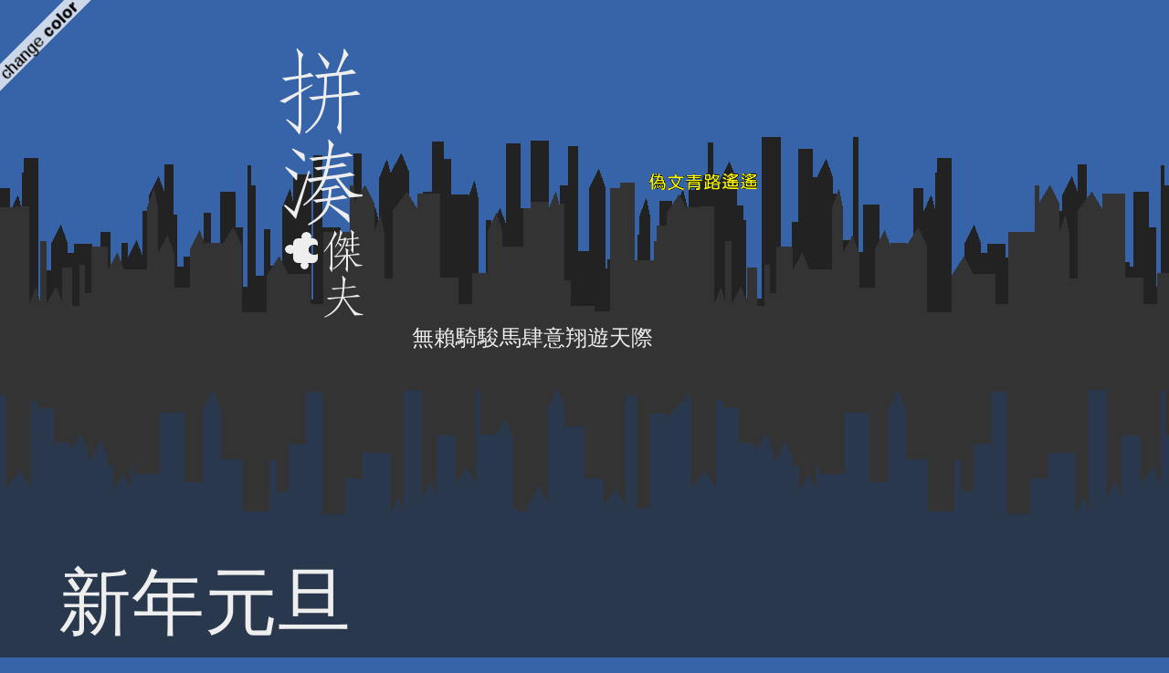

--- FILE ---
content_type: text/html; charset=UTF-8
request_url: https://jeff.coolsilon.com/tag/%E6%96%B0%E5%B9%B4%E5%85%83%E6%97%A6/
body_size: 16565
content:
<!DOCTYPE html>
<html lang="en-US">

<head>
    <link rel="alternate" type="application/rss+xml" title="拼湊傑夫 RSS Feed" href="https://jeff.coolsilon.com/feed/" />
    <link rel="pingback" href="https://jeff.coolsilon.com/xmlrpc.php" />
    <link rel="profile" href="https://gmpg.org/xfn/11" />
    <link rel="stylesheet" type="text/css" media="all" href="https://jeff.coolsilon.com/wp-content/themes/city-dynamic/style.css" />
    <link rel="stylesheet" type="text/css" media="all" href="https://jeff.coolsilon.com/wp-content/themes/city-dynamic/scripts/color.css.php?color_scheme=default" />

    <meta charset="UTF-8" />
    <meta name="viewport" content="width=device-width, initial-scale=1.0"> 

    <title>拼湊傑夫 | 新年元旦</title>

    <!-- BEGIN: wp_head(); -->
    <meta name='robots' content='max-image-preview:large' />
	<style>img:is([sizes="auto" i], [sizes^="auto," i]) { contain-intrinsic-size: 3000px 1500px }</style>
	<link rel='dns-prefetch' href='//secure.gravatar.com' />
<link rel='dns-prefetch' href='//stats.wp.com' />
<link rel='dns-prefetch' href='//v0.wordpress.com' />
<link rel='preconnect' href='//i0.wp.com' />
<link rel='preconnect' href='//c0.wp.com' />
<link rel="alternate" type="application/rss+xml" title="拼湊傑夫 &raquo; 新年元旦 Tag Feed" href="https://jeff.coolsilon.com/tag/%e6%96%b0%e5%b9%b4%e5%85%83%e6%97%a6/feed/" />
<script type="text/javascript">
/* <![CDATA[ */
window._wpemojiSettings = {"baseUrl":"https:\/\/s.w.org\/images\/core\/emoji\/16.0.1\/72x72\/","ext":".png","svgUrl":"https:\/\/s.w.org\/images\/core\/emoji\/16.0.1\/svg\/","svgExt":".svg","source":{"concatemoji":"https:\/\/jeff.coolsilon.com\/wp-includes\/js\/wp-emoji-release.min.js?ver=6.8.2"}};
/*! This file is auto-generated */
!function(s,n){var o,i,e;function c(e){try{var t={supportTests:e,timestamp:(new Date).valueOf()};sessionStorage.setItem(o,JSON.stringify(t))}catch(e){}}function p(e,t,n){e.clearRect(0,0,e.canvas.width,e.canvas.height),e.fillText(t,0,0);var t=new Uint32Array(e.getImageData(0,0,e.canvas.width,e.canvas.height).data),a=(e.clearRect(0,0,e.canvas.width,e.canvas.height),e.fillText(n,0,0),new Uint32Array(e.getImageData(0,0,e.canvas.width,e.canvas.height).data));return t.every(function(e,t){return e===a[t]})}function u(e,t){e.clearRect(0,0,e.canvas.width,e.canvas.height),e.fillText(t,0,0);for(var n=e.getImageData(16,16,1,1),a=0;a<n.data.length;a++)if(0!==n.data[a])return!1;return!0}function f(e,t,n,a){switch(t){case"flag":return n(e,"\ud83c\udff3\ufe0f\u200d\u26a7\ufe0f","\ud83c\udff3\ufe0f\u200b\u26a7\ufe0f")?!1:!n(e,"\ud83c\udde8\ud83c\uddf6","\ud83c\udde8\u200b\ud83c\uddf6")&&!n(e,"\ud83c\udff4\udb40\udc67\udb40\udc62\udb40\udc65\udb40\udc6e\udb40\udc67\udb40\udc7f","\ud83c\udff4\u200b\udb40\udc67\u200b\udb40\udc62\u200b\udb40\udc65\u200b\udb40\udc6e\u200b\udb40\udc67\u200b\udb40\udc7f");case"emoji":return!a(e,"\ud83e\udedf")}return!1}function g(e,t,n,a){var r="undefined"!=typeof WorkerGlobalScope&&self instanceof WorkerGlobalScope?new OffscreenCanvas(300,150):s.createElement("canvas"),o=r.getContext("2d",{willReadFrequently:!0}),i=(o.textBaseline="top",o.font="600 32px Arial",{});return e.forEach(function(e){i[e]=t(o,e,n,a)}),i}function t(e){var t=s.createElement("script");t.src=e,t.defer=!0,s.head.appendChild(t)}"undefined"!=typeof Promise&&(o="wpEmojiSettingsSupports",i=["flag","emoji"],n.supports={everything:!0,everythingExceptFlag:!0},e=new Promise(function(e){s.addEventListener("DOMContentLoaded",e,{once:!0})}),new Promise(function(t){var n=function(){try{var e=JSON.parse(sessionStorage.getItem(o));if("object"==typeof e&&"number"==typeof e.timestamp&&(new Date).valueOf()<e.timestamp+604800&&"object"==typeof e.supportTests)return e.supportTests}catch(e){}return null}();if(!n){if("undefined"!=typeof Worker&&"undefined"!=typeof OffscreenCanvas&&"undefined"!=typeof URL&&URL.createObjectURL&&"undefined"!=typeof Blob)try{var e="postMessage("+g.toString()+"("+[JSON.stringify(i),f.toString(),p.toString(),u.toString()].join(",")+"));",a=new Blob([e],{type:"text/javascript"}),r=new Worker(URL.createObjectURL(a),{name:"wpTestEmojiSupports"});return void(r.onmessage=function(e){c(n=e.data),r.terminate(),t(n)})}catch(e){}c(n=g(i,f,p,u))}t(n)}).then(function(e){for(var t in e)n.supports[t]=e[t],n.supports.everything=n.supports.everything&&n.supports[t],"flag"!==t&&(n.supports.everythingExceptFlag=n.supports.everythingExceptFlag&&n.supports[t]);n.supports.everythingExceptFlag=n.supports.everythingExceptFlag&&!n.supports.flag,n.DOMReady=!1,n.readyCallback=function(){n.DOMReady=!0}}).then(function(){return e}).then(function(){var e;n.supports.everything||(n.readyCallback(),(e=n.source||{}).concatemoji?t(e.concatemoji):e.wpemoji&&e.twemoji&&(t(e.twemoji),t(e.wpemoji)))}))}((window,document),window._wpemojiSettings);
/* ]]> */
</script>
<style id='wp-emoji-styles-inline-css' type='text/css'>

	img.wp-smiley, img.emoji {
		display: inline !important;
		border: none !important;
		box-shadow: none !important;
		height: 1em !important;
		width: 1em !important;
		margin: 0 0.07em !important;
		vertical-align: -0.1em !important;
		background: none !important;
		padding: 0 !important;
	}
</style>
<link rel='stylesheet' id='wp-block-library-css' href='https://c0.wp.com/c/6.8.2/wp-includes/css/dist/block-library/style.min.css' type='text/css' media='all' />
<style id='classic-theme-styles-inline-css' type='text/css'>
/*! This file is auto-generated */
.wp-block-button__link{color:#fff;background-color:#32373c;border-radius:9999px;box-shadow:none;text-decoration:none;padding:calc(.667em + 2px) calc(1.333em + 2px);font-size:1.125em}.wp-block-file__button{background:#32373c;color:#fff;text-decoration:none}
</style>
<link rel='stylesheet' id='mediaelement-css' href='https://c0.wp.com/c/6.8.2/wp-includes/js/mediaelement/mediaelementplayer-legacy.min.css' type='text/css' media='all' />
<link rel='stylesheet' id='wp-mediaelement-css' href='https://c0.wp.com/c/6.8.2/wp-includes/js/mediaelement/wp-mediaelement.min.css' type='text/css' media='all' />
<style id='jetpack-sharing-buttons-style-inline-css' type='text/css'>
.jetpack-sharing-buttons__services-list{display:flex;flex-direction:row;flex-wrap:wrap;gap:0;list-style-type:none;margin:5px;padding:0}.jetpack-sharing-buttons__services-list.has-small-icon-size{font-size:12px}.jetpack-sharing-buttons__services-list.has-normal-icon-size{font-size:16px}.jetpack-sharing-buttons__services-list.has-large-icon-size{font-size:24px}.jetpack-sharing-buttons__services-list.has-huge-icon-size{font-size:36px}@media print{.jetpack-sharing-buttons__services-list{display:none!important}}.editor-styles-wrapper .wp-block-jetpack-sharing-buttons{gap:0;padding-inline-start:0}ul.jetpack-sharing-buttons__services-list.has-background{padding:1.25em 2.375em}
</style>
<style id='global-styles-inline-css' type='text/css'>
:root{--wp--preset--aspect-ratio--square: 1;--wp--preset--aspect-ratio--4-3: 4/3;--wp--preset--aspect-ratio--3-4: 3/4;--wp--preset--aspect-ratio--3-2: 3/2;--wp--preset--aspect-ratio--2-3: 2/3;--wp--preset--aspect-ratio--16-9: 16/9;--wp--preset--aspect-ratio--9-16: 9/16;--wp--preset--color--black: #000000;--wp--preset--color--cyan-bluish-gray: #abb8c3;--wp--preset--color--white: #ffffff;--wp--preset--color--pale-pink: #f78da7;--wp--preset--color--vivid-red: #cf2e2e;--wp--preset--color--luminous-vivid-orange: #ff6900;--wp--preset--color--luminous-vivid-amber: #fcb900;--wp--preset--color--light-green-cyan: #7bdcb5;--wp--preset--color--vivid-green-cyan: #00d084;--wp--preset--color--pale-cyan-blue: #8ed1fc;--wp--preset--color--vivid-cyan-blue: #0693e3;--wp--preset--color--vivid-purple: #9b51e0;--wp--preset--gradient--vivid-cyan-blue-to-vivid-purple: linear-gradient(135deg,rgba(6,147,227,1) 0%,rgb(155,81,224) 100%);--wp--preset--gradient--light-green-cyan-to-vivid-green-cyan: linear-gradient(135deg,rgb(122,220,180) 0%,rgb(0,208,130) 100%);--wp--preset--gradient--luminous-vivid-amber-to-luminous-vivid-orange: linear-gradient(135deg,rgba(252,185,0,1) 0%,rgba(255,105,0,1) 100%);--wp--preset--gradient--luminous-vivid-orange-to-vivid-red: linear-gradient(135deg,rgba(255,105,0,1) 0%,rgb(207,46,46) 100%);--wp--preset--gradient--very-light-gray-to-cyan-bluish-gray: linear-gradient(135deg,rgb(238,238,238) 0%,rgb(169,184,195) 100%);--wp--preset--gradient--cool-to-warm-spectrum: linear-gradient(135deg,rgb(74,234,220) 0%,rgb(151,120,209) 20%,rgb(207,42,186) 40%,rgb(238,44,130) 60%,rgb(251,105,98) 80%,rgb(254,248,76) 100%);--wp--preset--gradient--blush-light-purple: linear-gradient(135deg,rgb(255,206,236) 0%,rgb(152,150,240) 100%);--wp--preset--gradient--blush-bordeaux: linear-gradient(135deg,rgb(254,205,165) 0%,rgb(254,45,45) 50%,rgb(107,0,62) 100%);--wp--preset--gradient--luminous-dusk: linear-gradient(135deg,rgb(255,203,112) 0%,rgb(199,81,192) 50%,rgb(65,88,208) 100%);--wp--preset--gradient--pale-ocean: linear-gradient(135deg,rgb(255,245,203) 0%,rgb(182,227,212) 50%,rgb(51,167,181) 100%);--wp--preset--gradient--electric-grass: linear-gradient(135deg,rgb(202,248,128) 0%,rgb(113,206,126) 100%);--wp--preset--gradient--midnight: linear-gradient(135deg,rgb(2,3,129) 0%,rgb(40,116,252) 100%);--wp--preset--font-size--small: 13px;--wp--preset--font-size--medium: 20px;--wp--preset--font-size--large: 36px;--wp--preset--font-size--x-large: 42px;--wp--preset--spacing--20: 0.44rem;--wp--preset--spacing--30: 0.67rem;--wp--preset--spacing--40: 1rem;--wp--preset--spacing--50: 1.5rem;--wp--preset--spacing--60: 2.25rem;--wp--preset--spacing--70: 3.38rem;--wp--preset--spacing--80: 5.06rem;--wp--preset--shadow--natural: 6px 6px 9px rgba(0, 0, 0, 0.2);--wp--preset--shadow--deep: 12px 12px 50px rgba(0, 0, 0, 0.4);--wp--preset--shadow--sharp: 6px 6px 0px rgba(0, 0, 0, 0.2);--wp--preset--shadow--outlined: 6px 6px 0px -3px rgba(255, 255, 255, 1), 6px 6px rgba(0, 0, 0, 1);--wp--preset--shadow--crisp: 6px 6px 0px rgba(0, 0, 0, 1);}:where(.is-layout-flex){gap: 0.5em;}:where(.is-layout-grid){gap: 0.5em;}body .is-layout-flex{display: flex;}.is-layout-flex{flex-wrap: wrap;align-items: center;}.is-layout-flex > :is(*, div){margin: 0;}body .is-layout-grid{display: grid;}.is-layout-grid > :is(*, div){margin: 0;}:where(.wp-block-columns.is-layout-flex){gap: 2em;}:where(.wp-block-columns.is-layout-grid){gap: 2em;}:where(.wp-block-post-template.is-layout-flex){gap: 1.25em;}:where(.wp-block-post-template.is-layout-grid){gap: 1.25em;}.has-black-color{color: var(--wp--preset--color--black) !important;}.has-cyan-bluish-gray-color{color: var(--wp--preset--color--cyan-bluish-gray) !important;}.has-white-color{color: var(--wp--preset--color--white) !important;}.has-pale-pink-color{color: var(--wp--preset--color--pale-pink) !important;}.has-vivid-red-color{color: var(--wp--preset--color--vivid-red) !important;}.has-luminous-vivid-orange-color{color: var(--wp--preset--color--luminous-vivid-orange) !important;}.has-luminous-vivid-amber-color{color: var(--wp--preset--color--luminous-vivid-amber) !important;}.has-light-green-cyan-color{color: var(--wp--preset--color--light-green-cyan) !important;}.has-vivid-green-cyan-color{color: var(--wp--preset--color--vivid-green-cyan) !important;}.has-pale-cyan-blue-color{color: var(--wp--preset--color--pale-cyan-blue) !important;}.has-vivid-cyan-blue-color{color: var(--wp--preset--color--vivid-cyan-blue) !important;}.has-vivid-purple-color{color: var(--wp--preset--color--vivid-purple) !important;}.has-black-background-color{background-color: var(--wp--preset--color--black) !important;}.has-cyan-bluish-gray-background-color{background-color: var(--wp--preset--color--cyan-bluish-gray) !important;}.has-white-background-color{background-color: var(--wp--preset--color--white) !important;}.has-pale-pink-background-color{background-color: var(--wp--preset--color--pale-pink) !important;}.has-vivid-red-background-color{background-color: var(--wp--preset--color--vivid-red) !important;}.has-luminous-vivid-orange-background-color{background-color: var(--wp--preset--color--luminous-vivid-orange) !important;}.has-luminous-vivid-amber-background-color{background-color: var(--wp--preset--color--luminous-vivid-amber) !important;}.has-light-green-cyan-background-color{background-color: var(--wp--preset--color--light-green-cyan) !important;}.has-vivid-green-cyan-background-color{background-color: var(--wp--preset--color--vivid-green-cyan) !important;}.has-pale-cyan-blue-background-color{background-color: var(--wp--preset--color--pale-cyan-blue) !important;}.has-vivid-cyan-blue-background-color{background-color: var(--wp--preset--color--vivid-cyan-blue) !important;}.has-vivid-purple-background-color{background-color: var(--wp--preset--color--vivid-purple) !important;}.has-black-border-color{border-color: var(--wp--preset--color--black) !important;}.has-cyan-bluish-gray-border-color{border-color: var(--wp--preset--color--cyan-bluish-gray) !important;}.has-white-border-color{border-color: var(--wp--preset--color--white) !important;}.has-pale-pink-border-color{border-color: var(--wp--preset--color--pale-pink) !important;}.has-vivid-red-border-color{border-color: var(--wp--preset--color--vivid-red) !important;}.has-luminous-vivid-orange-border-color{border-color: var(--wp--preset--color--luminous-vivid-orange) !important;}.has-luminous-vivid-amber-border-color{border-color: var(--wp--preset--color--luminous-vivid-amber) !important;}.has-light-green-cyan-border-color{border-color: var(--wp--preset--color--light-green-cyan) !important;}.has-vivid-green-cyan-border-color{border-color: var(--wp--preset--color--vivid-green-cyan) !important;}.has-pale-cyan-blue-border-color{border-color: var(--wp--preset--color--pale-cyan-blue) !important;}.has-vivid-cyan-blue-border-color{border-color: var(--wp--preset--color--vivid-cyan-blue) !important;}.has-vivid-purple-border-color{border-color: var(--wp--preset--color--vivid-purple) !important;}.has-vivid-cyan-blue-to-vivid-purple-gradient-background{background: var(--wp--preset--gradient--vivid-cyan-blue-to-vivid-purple) !important;}.has-light-green-cyan-to-vivid-green-cyan-gradient-background{background: var(--wp--preset--gradient--light-green-cyan-to-vivid-green-cyan) !important;}.has-luminous-vivid-amber-to-luminous-vivid-orange-gradient-background{background: var(--wp--preset--gradient--luminous-vivid-amber-to-luminous-vivid-orange) !important;}.has-luminous-vivid-orange-to-vivid-red-gradient-background{background: var(--wp--preset--gradient--luminous-vivid-orange-to-vivid-red) !important;}.has-very-light-gray-to-cyan-bluish-gray-gradient-background{background: var(--wp--preset--gradient--very-light-gray-to-cyan-bluish-gray) !important;}.has-cool-to-warm-spectrum-gradient-background{background: var(--wp--preset--gradient--cool-to-warm-spectrum) !important;}.has-blush-light-purple-gradient-background{background: var(--wp--preset--gradient--blush-light-purple) !important;}.has-blush-bordeaux-gradient-background{background: var(--wp--preset--gradient--blush-bordeaux) !important;}.has-luminous-dusk-gradient-background{background: var(--wp--preset--gradient--luminous-dusk) !important;}.has-pale-ocean-gradient-background{background: var(--wp--preset--gradient--pale-ocean) !important;}.has-electric-grass-gradient-background{background: var(--wp--preset--gradient--electric-grass) !important;}.has-midnight-gradient-background{background: var(--wp--preset--gradient--midnight) !important;}.has-small-font-size{font-size: var(--wp--preset--font-size--small) !important;}.has-medium-font-size{font-size: var(--wp--preset--font-size--medium) !important;}.has-large-font-size{font-size: var(--wp--preset--font-size--large) !important;}.has-x-large-font-size{font-size: var(--wp--preset--font-size--x-large) !important;}
:where(.wp-block-post-template.is-layout-flex){gap: 1.25em;}:where(.wp-block-post-template.is-layout-grid){gap: 1.25em;}
:where(.wp-block-columns.is-layout-flex){gap: 2em;}:where(.wp-block-columns.is-layout-grid){gap: 2em;}
:root :where(.wp-block-pullquote){font-size: 1.5em;line-height: 1.6;}
</style>
<link rel='stylesheet' id='taxopress-frontend-css-css' href='https://jeff.coolsilon.com/wp-content/plugins/simple-tags/assets/frontend/css/frontend.css?ver=3.28.1' type='text/css' media='all' />
<style id='jetpack_facebook_likebox-inline-css' type='text/css'>
.widget_facebook_likebox {
	overflow: hidden;
}

</style>
<link rel='stylesheet' id='sharedaddy-css' href='https://c0.wp.com/p/jetpack/14.1/modules/sharedaddy/sharing.css' type='text/css' media='all' />
<link rel='stylesheet' id='social-logos-css' href='https://c0.wp.com/p/jetpack/14.1/_inc/social-logos/social-logos.min.css' type='text/css' media='all' />
<script type="text/javascript" src="https://c0.wp.com/c/6.8.2/wp-includes/js/jquery/jquery.min.js" id="jquery-core-js"></script>
<script type="text/javascript" src="https://c0.wp.com/c/6.8.2/wp-includes/js/jquery/jquery-migrate.min.js" id="jquery-migrate-js"></script>
<script type="text/javascript" src="https://jeff.coolsilon.com/wp-content/plugins/simple-tags/assets/frontend/js/frontend.js?ver=3.28.1" id="taxopress-frontend-js-js"></script>
<link rel="https://api.w.org/" href="https://jeff.coolsilon.com/wp-json/" /><link rel="alternate" title="JSON" type="application/json" href="https://jeff.coolsilon.com/wp-json/wp/v2/tags/199" /><link rel="EditURI" type="application/rsd+xml" title="RSD" href="https://jeff.coolsilon.com/xmlrpc.php?rsd" />
<meta name="generator" content="WordPress 6.8.2" />
<script async src="https://pagead2.googlesyndication.com/pagead/js/adsbygoogle.js?client=ca-pub-2496680477118165"
     crossorigin="anonymous"></script><meta name="google-site-verification" content="W9d_iOLeDok40AuD3-XjA_TZBpM-6TkmaE02EoNi2aI" />
 <meta name="pressabout-site-verification" content="dd7f02fb31a039e8a8d7ef5b94dcebe6"/>
<script type="text/javascript">
window.google_analytics_uacct = "UA-5381794-3";
</script>	<style>img#wpstats{display:none}</style>
		<style type="text/css">.recentcomments a{display:inline !important;padding:0 !important;margin:0 !important;}</style>
<!-- Jetpack Open Graph Tags -->
<meta property="og:type" content="website" />
<meta property="og:title" content="新年元旦 &#8211; 拼湊傑夫" />
<meta property="og:url" content="https://jeff.coolsilon.com/tag/%e6%96%b0%e5%b9%b4%e5%85%83%e6%97%a6/" />
<meta property="og:site_name" content="拼湊傑夫" />
<meta property="og:image" content="https://s0.wp.com/i/blank.jpg" />
<meta property="og:image:alt" content="" />
<meta property="og:locale" content="en_US" />
<meta name="twitter:site" content="@Jeffrey04" />

<!-- End Jetpack Open Graph Tags -->
    <!-- END: wp_head(); -->
</head>

<body>

<div id="section-wrapper">
    <div id="section-header">
        <div class="sitename">
            <h2><a href="https://jeff.coolsilon.com/"><img src="https://jeff.coolsilon.com/wp-content/themes/city-dynamic/images/jeff.coolsilon.com/logo.png" /></a></h2>
        </div>

        <div class="description">
            <p>無賴騎駿馬肆意翔遊天際</p>
        </div>
    </div>

    <div id="section-primary">

                <h1>  新年元旦</h1>
        
        <ul id="list-primary">
                    <li class="post">
                <h3><a href="https://jeff.coolsilon.com/2006/01/20/82/">新年将近，人人发钱寒？</a></h3>
                <p>不知道大家是不是因为新年快到手头开始紧，所以我在<a href="http://www.googlepenang.com/" target="_blank">GP</a>看到了两个非常莫名其妙的主题。而无独有偶的是，两者都是牵涉到钱。<a href="http://www.googlepenang.com/bbs/viewthread.php?tid=2465" target="_blank">紫雨的post</a>虽然有说出是为什么，但是横看竖看，都可能看得出这很可能不是真正的原因。我说很可能的原因是，未来的事情他怎么能预测到，除非他事先知。当然，我不能排除他真的是先知，但是可能性非常的渺茫。我从昨天晚上开始问他，但是到现在为止还没有任何的消息，搞什么嘛……更加玄的是，他竟然是要你的RM14罢了。最匪夷所思的，是那一句</p>
<blockquote><p>我的工作是募捐善心人士的善念，成就你们的福田。这笔钱，我会不会还你已经不重要了，因为你好事都作了，还求回报吗？</p></blockquote>
<p>除了神经病我真的不知道如何回应了。就算是捐给慈善机构我也有权利知道的，不是吗？不然我真的宁愿把钱丢进咸水海，至少还有那么一声&#8221;dome&#8221;好听。</p>
<p>接下来最新的个案，就是<a href="http://www.googlepenang.com/bbs/viewthread.php?tid=2468" target="_blank">GoyCP弟弟</a>了，不知道搞什么，毫无预兆之下，他MSN上问我怎么样在本月25日钱赚到RM50-150。天啊，除非他找一个聚宝盆，然后丢一张RM1进去等它自我复制（卫斯理看太多的缘故），不然我不相信钱可以在短短的5天内挣回来。或许你可以说找人借他，但是在不知道原因的情况下，除了贵利谁要做这个蚀本生意？再说，他也很明确的表示，他不要借回来的。晕倒啊，叫他去做part time的话，那么5天内可以挣到多少呢？我想要hit到RM50的target应该不是大问题，但是人家发薪水也不会是25日吧，都是要等到大概27-8号吧。况且你还只是一个刚刚上工大概5天的小伙子。</p>
<p>天啊，两个加起来就是一个中年老翁的人突然间那么发钱寒，到底是为了什么？真的是搔破头都不知道搞什么……在看这个blog的老板们，如果手头上有多余的现钱没处花，其实可以考虑给一些他们的，我以我家里旺财的狗头担保，他们是绝对信任得过的。</p>
<p>tags : <a href="http://technorati.com/tag/发钱寒" rel="tag">发钱寒</a>，<a href="http://technorati.com/tag/新年" tag="tag">新年</a>，<a href="http://technorati.com/tag/紫雨" rel="tag">紫雨</a>，<a href="http://technorati.com/tag/GP" rel="tag">GP</a>，<a href="http://technorati.com/tag/GOYCP" tag="tag">GOYCP</a>，<a href="http://technorati.com/tag/慈善" rel="tag">慈善</a>，<a href="http://technorati.com/tag/贵利" rel="tag">贵利</a>，<a href="http://technorati.com/tag/卫斯理" rel="tag">卫斯理</a></p>
<div class="postscript">p/s : 给不知道的朋友，GP = GooglePenang，是一个槟城人的社区（我不是槟城人，只是一个凑热闹的人），网址为<a href="http://www.googlepenang.com/" target="_blank">http://www.googlepenang.com/</a></div>
            </li>
                    <li class="post">
                <h3><a href="https://jeff.coolsilon.com/2006/01/18/80/">过年了，红一下</a></h3>
                <p>过年咯，这里总是蓝蓝的怎么行，所以前几天稍为整理一下我的背景图片，而今天就是红彤彤的了！为什么会心血来潮呢？这个是因为看到有一些blog开始变色了，所以也顺便红一红嘛。鬼咩，巴生谷这里还是气氛不很浓厚。</p>
<p>现在说新年贺词有点太早，所以还是留到过年当天才放上来吧，吊你们的胃口！</p>
<p>过年咯！</p>
            </li>
                    <li class="post">
                <h3><a href="https://jeff.coolsilon.com/2006/01/09/73/">考试要到了</a></h3>
                <p>考试渐渐逼近，我也是时候开始放下论坛的工作了。感觉上2006年的第一个月我会很忙，除了考试之外，还有打算约见Emily小姐，为我的论坛赶工，看一些我没时间看的电影（金刚KingKong，艺伎MemoirsOfAGeisha，无极，可能情癫大圣等），过年……</p>
<p>唉，说到过年，随着年级增长，就越来越难感受到过年的气氛。都什么时候了，我还没见到很多人开始办年货，或许是因为去年燃油价位不停增长的关系吧。又是过年了，希望今年过年不会满山跑去拜年，因为去拜年，只会给我更多机会在一些陌生的亲戚家枯坐（以前还小时还说是渴望得到红包，但是大了其实也没什么好期待的）。如果给我选择，我宁愿和家人一起到处出游或者和一些很久没见的朋友一起聚个会还是什么的。更不用说的是连大人也不大想过年，因为一过年就是破大财的机会，尤其是那些好赌的朋友（好啦好啦，我代你们说一生touch wood大吉利市）。</p>
<p>看电影，说久并不久，因为我上一部电影大概是两三个礼拜前的事情吧。朋友问我为何那么喜欢看电影，看电影其实很过瘾的不是吗？我尤其喜欢自己一个人看电影，至少我不用担心在看电影的途中会在朋友面前破坏形象（呵呵呵）。独自看电影，尤其是一些可以令你有延伸想象的，给你更多的机会再看时自己慢慢想，慢慢看。最重要的是，独自看电影，我可以选择慢慢看着工作人员名单直到结尾（我朋友都不看，气死我）。</p>
<p>论坛？断了音讯大概两个月后终于又复工了，这次是转向<a href="http://simplemachines.org/" target="_blank">SMF</a>，拜<a href="http://www.phpbb.com/" target="_blank">phpBB</a>太多人攻击的好事。<a href="http://simplemachines.org/" target="_blank">SMF</a>还好啦，至少我觉得它的模板编写更为简单，至少我不需要去特地学一个新的语言。复工后，连<a href="http://imc.coolsilon.com/index.php/topic,4.0.html" target="_blank">定位</a>也被重新调整了，基本的<a href="http://imc.coolsilon.com/index.php/topic,4.0.html" target="_blank">定位</a>方向出来了，但是还是嫌它不够清晰，还不能够完全表达我想要做的东西。随着新论坛的复工，要改的除了程序和坛名，还有站点地址一些插件的开发以及一些新的concept。我打算在新坛子开发一个新的<a href="http://imc.coolsilon.com/index.php/topic,7.0.html" target="_blank">广告程序</a>，让用户决定广告的排位，基本的<a href="http://imc.coolsilon.com/index.php/topic,7.0.html" target="_blank">思路</a>也已经出来了，但是问题是我怎么让用户去参与呢？可能就是这样的缘故吧，<a href="https://penanglang.blogspot.com" target="_blank">紫雨飘</a>觉得我的广告政策并不可行。还有一点就是我为我的blog弄了一个<a href="http://www.coolsilon.com/" target="_blank">首页</a>串联起来，虽然暂时并没什么特别的功能，但是我不排除日后可能用它来做更多的事情。说到论坛，我之前的论坛——<a href="http://www.coolsilon.uni.cc/" target="_blank">至酷论坛</a>也重见天日，唯用户不能再发贴，since我已经把拥有权交给了<a href="http://www.vrcool.com/" target="_blank">我的朋友</a>。</p>
<p>约见<a href="http://www.wretch.cc/blog/emily0415" target="_blank">Emily</a>，已经是我第二次约见网友了，距离上次也已经大概2，3年前了吧。不同之处当时我有朋友陪伴去约见一大堆网友而这次是单独约见。希望到是我给<a href="http://www.wretch.cc/blog/emily0415" target="_blank">Emily</a>的第一印象不会是个猥亵佬，呵呵呵呵。<a href="http://www.wretch.cc/blog/emily0415" target="_blank">Emily</a>，到时候Starbucks见咯。</p>
<p>回到主题，忙完了一连串的assignments后，终于到了总结的时候，不知道是喜是悲，我们的考试期间竟然碰上过年。于是，我们就先考两个礼拜，休息一个礼拜去过年后，接下来继续考一个星期。好事就是两张一大串formula要背的全部被安排在新年后，虽然说事给我们更多时间准备，但是这也意味着我们新年期间也不得安宁，呵呵呵。</p>
<p>写到这里，我的<a href="http://www.foobar2000.org/" target="_blank">foobar2k</a>正在播着<a href="http://www.him.com.tw/artists/z.asp" target="_blank">张智成</a>的我做主，啊……我到几时才能做主，呵呵呵。</p>
            </li>
                    <li class="post">
                <h3><a href="https://jeff.coolsilon.com/2006/01/03/71/">2006了！</a></h3>
                <p>本该1月1日发布上来比较应景，但是望着荧幕半天却不知道该如何下手。</p>
<p>又一年了，回想起来自己的确做了不少的东西，也学了不少的东西。又一年了，电影看了无数部，音乐也听了无数首（专辑嘛，数数去年大概买了有6张之多。又一年了，破天荒地换了部还算多功能的电话，连带用了一年多的号码也换了。又一年了，网志的程序也换了两三个。又一年了，讨人厌的仍然那么讨人厌，好久不见的朋友也仍然是那么久还不见。又一年了，思想幼稚的仍然是那么的一出口就令人想丢垃圾过去。又一年了，年头所订下的目标也还未曾实现。又一年了，还好也认识了不少志同道合的博客（Blogger?)。又一年了，我房间的摆设换了又换。又一年了，去年年头染的发色也慢慢变回原色。又一年了，功课的负担却未见减轻，尤其是学期末。</p>
<p>又是一年的过去，希望明年的元旦，我不会发布这样无聊的post。</p>
            </li>
                </ul>

        <div class="navigation">
            <ul class="paging">
                <li class="previous"></li>
                <li class="next"></li>
            </ul>
        </div>
    </div>

    <div id="section-secondary">
        <h2>Random Posts</h2>
        <ul id="list-secondary">
                        <li class="post">
                <h3><a href="https://jeff.coolsilon.com/2014/02/21/2634/">跳坑二代，你準備好了嗎？</a></h3>
                <p>本來過去的一個月，我有在想今年是不是來點別的。我雖然不是Huffington Post和香港主場新聞的忠實讀者，但是我有在想是不是可以弄一個馬來西亞中文版的Project。後來是發現反應不是很熱烈，而我也不可能分心把屬於自己的時間空出來做兩件事情。經過了一番前思後想後，在二選一的狀況下我決定再度<a href="https://jeff.coolsilon.com/2013/01/03/1696/">跳坑</a>。不過考慮到去年的<a href="https://jeff.coolsilon.com/2013/10/21/2520/">戰績慘烈</a>，所以今年的難度下修到三十三個星期就是。</p>
<p> <a href="https://jeff.coolsilon.com/2014/02/21/2634/#more-2634" class="more-link"><span aria-label="Continue reading 跳坑二代，你準備好了嗎？">(more&hellip;)</span></a></p>
            </li>
                        <li class="post">
                <h3><a href="https://jeff.coolsilon.com/2021/02/01/3202/">異樣工作坊</a></h3>
                
<p>最近因為工作各種等待回復，加上又各種關在家，所以知悉<a href="https://diversitymalaysia.org/">異樣Diversity</a>有活動就手刀跑去報名了。這三個工作坊會在除了農曆新年的那星期外每周六進行，在一月三十日那天則是第一次。該期工作坊的主題是LGBT群體的<s>前世今生</s>歷史與現況。</p>



 <a href="https://jeff.coolsilon.com/2021/02/01/3202/#more-3202" class="more-link"><span aria-label="Continue reading 異樣工作坊">(more&hellip;)</span></a>            </li>
                        <li class="post">
                <h3><a href="https://jeff.coolsilon.com/2006/03/24/118/">一切从小学周记开始</a></h3>
                <p>说到我写作的习惯，就不得不提我小学的周记了。记得当时还小（四年级吧），不太懂事，写了一则日后想起有点好笑的所谓“诗”打算去参加征文比赛。可是这个征文比赛需要得到校方的印章，所以我胆粗粗问了我级任老师从那里可以拿到。看了我幼稚的“诗”后，不知道老师是不是太过好心还是什么的，竟然鼓励我继续然后帮我搞妥参加的表格。虽然最终没有得奖，但是之后我发觉我最喜欢的作业变成了周记，因为我常常在自己的周记写了一大堆有的没的所谓“诗”，也糊里糊涂的成为带动全班写“诗”的风潮的其中一个因素（当时热衷于此道的不止我一人，比我更为热情的大有人在）。原因是老师已经看厌了大家一直抱怨功课太多的怨言（我们的周记是你喜欢写什么就写的），而鼓励我们去观察身边事物的美妙之处，再用不同的题材写出来。</p>
<p> <a href="https://jeff.coolsilon.com/2006/03/24/118/#more-118" class="more-link"><span aria-label="Continue reading 一切从小学周记开始">(more&hellip;)</span></a></p>
            </li>
                        <li class="post">
                <h3><a href="https://jeff.coolsilon.com/2006/05/30/154/">自由主义艺术</a></h3>
                <p>不要想到一边去，其实这只是一个我们闹的笑话，我们是什么人？就是一班无聊的Advanced Diploma生（顺便提一下，我们全系只有剩下12人左右，其他人不是转校到社会大学就是到别的大专院校就读）对Liberal Arts的另类见解。因为真的很疑惑这一科到底是什么东西，所以为了得到最准确的Definition，我们特地查了x桥x角超级无敌大辞典看看liberal到底还有什么特别的意思。如我们之前所预料+理解的，我们得到的结果就是——“自由主义艺术”。不过结果当然不是这么有趣的啦，不要忘了我是Double Major in Computer Science and Management Mathematics的。</p>
<p> <a href="https://jeff.coolsilon.com/2006/05/30/154/#more-154" class="more-link"><span aria-label="Continue reading 自由主义艺术">(more&hellip;)</span></a></p>
            </li>
                        <li class="post">
                <h3><a href="https://jeff.coolsilon.com/2013/07/05/2216/">樂觀地腳踏七色彩雲出門去</a></h3>
                <p>我總覺得我們馬來西亞人好樂觀，好天真，好傻。某日報章頭條四單劫案，我們還要強顏歡笑說：『哎呀，幻覺嚟嘅啫』。出門還要左顧右盼顧好自己的包包，也只能說：『哎呀，訓練警覺嘛』。跟友人在街邊吃飯喝茶背包還要抱在身前，『哎呀，當作運動咯』。女生夜晚不敢，喔現在男生隻身一人也不敢獨自走在街上，『哎呀，提醒我們要珍惜友人啊』。獨自開車上路，連背包也要放在外人伸手不易接觸之地，『哎呀，怕曬到落色咯』。</p>
<p> <a href="https://jeff.coolsilon.com/2013/07/05/2216/#more-2216" class="more-link"><span aria-label="Continue reading 樂觀地腳踏七色彩雲出門去">(more&hellip;)</span></a></p>
            </li>
                    </ul>
    </div>

    <div id="section-footer">
        <ul id="dashboard-footer">
            <li class="widget widget_meta"><h2>站點管理</h2>
		<ul>
						<li><a href="https://jeff.coolsilon.com/wp-login.php">Log in</a></li>
			<li><a href="https://jeff.coolsilon.com/feed/">Entries feed</a></li>
			<li><a href="https://jeff.coolsilon.com/comments/feed/">Comments feed</a></li>

			<li><a href="https://wordpress.org/">WordPress.org</a></li>
		</ul>

		</li><li class="widget widget_rss_links"><h2>訂閲站點</h2><ul><li><a target="_self" href="https://jeff.coolsilon.com/feed/" title="Subscribe to posts">RSS - Posts</a></li><li><a target="_self" href="https://jeff.coolsilon.com/comments/feed/" title="Subscribe to comments">RSS - Comments</a></li></ul>
</li><li class="widget widget_categories"><h2>文章類別</h2>
			<ul>
					<li class="cat-item cat-item-4"><a href="https://jeff.coolsilon.com/category/english-posts/">English Posts</a> (19)
</li>
	<li class="cat-item cat-item-83"><a href="https://jeff.coolsilon.com/category/movie-mania/">光影笔记</a> (130)
</li>
	<li class="cat-item cat-item-70"><a href="https://jeff.coolsilon.com/category/article-gallery/">懒人文馆</a> (193)
<ul class='children'>
	<li class="cat-item cat-item-351"><a href="https://jeff.coolsilon.com/category/article-gallery/thought-kills/">意念致殲</a> (54)
</li>
	<li class="cat-item cat-item-90"><a href="https://jeff.coolsilon.com/category/article-gallery/untitled/">暂无题</a> (1)
</li>
	<li class="cat-item cat-item-93"><a href="https://jeff.coolsilon.com/category/article-gallery/button-crisis/">暗钮</a> (11)
</li>
	<li class="cat-item cat-item-10"><a href="https://jeff.coolsilon.com/category/article-gallery/the-lost-seventh-floor/">消失的第七层楼（小说）</a> (8)
</li>
	<li class="cat-item cat-item-97"><a href="https://jeff.coolsilon.com/category/article-gallery/life-counting/">算命</a> (20)
</li>
	<li class="cat-item cat-item-94"><a href="https://jeff.coolsilon.com/category/article-gallery/fatal-secret/">致命秘密</a> (7)
</li>
	<li class="cat-item cat-item-68"><a href="https://jeff.coolsilon.com/category/article-gallery/distant-love/">远远爱着你</a> (5)
</li>
	<li class="cat-item cat-item-82"><a href="https://jeff.coolsilon.com/category/article-gallery/the-mirror/">镜子（小说）</a> (6)
</li>
	<li class="cat-item cat-item-7"><a href="https://jeff.coolsilon.com/category/article-gallery/prediction/">预言（小说）</a> (5)
</li>
</ul>
</li>
	<li class="cat-item cat-item-92"><a href="https://jeff.coolsilon.com/category/photography-notes/">摄影笔记</a> (17)
</li>
	<li class="cat-item cat-item-69"><a href="https://jeff.coolsilon.com/category/life-journal/">生活笔记</a> (557)
<ul class='children'>
	<li class="cat-item cat-item-268"><a href="https://jeff.coolsilon.com/category/life-journal/ironic-life/">反諷生活</a> (32)
</li>
	<li class="cat-item cat-item-12"><a href="https://jeff.coolsilon.com/category/life-journal/college-life/">学院生涯</a> (93)
</li>
	<li class="cat-item cat-item-91"><a href="https://jeff.coolsilon.com/category/life-journal/work-life/">工作生涯</a> (7)
</li>
	<li class="cat-item cat-item-443"><a href="https://jeff.coolsilon.com/category/life-journal/therapy-notes/">諮商筆記</a> (8)
</li>
	<li class="cat-item cat-item-320"><a href="https://jeff.coolsilon.com/category/life-journal/voters-notebook/">選民手冊</a> (6)
</li>
	<li class="cat-item cat-item-95"><a href="https://jeff.coolsilon.com/category/life-journal/back-to-study/">重回校园</a> (16)
</li>
</ul>
</li>
	<li class="cat-item cat-item-1"><a href="https://jeff.coolsilon.com/category/updates/">站点更新</a> (62)
</li>
	<li class="cat-item cat-item-96"><a href="https://jeff.coolsilon.com/category/%e8%88%9e%e5%8f%b0%e8%a1%a8%e6%bc%94/">舞台表演</a> (3)
</li>
	<li class="cat-item cat-item-440"><a href="https://jeff.coolsilon.com/category/gaming-life/">遊戲人生</a> (2)
</li>
	<li class="cat-item cat-item-98"><a href="https://jeff.coolsilon.com/category/reading-notes/">阅读报告</a> (8)
</li>
	<li class="cat-item cat-item-222"><a href="https://jeff.coolsilon.com/category/%e9%9a%8f%e5%90%ac%e9%9a%8f%e5%86%99/">随听随写</a> (1)
</li>
			</ul>

			</li><li class="widget widget_archive"><h2>文章歸檔</h2>		<label class="screen-reader-text" for="archives-dropdown-3">文章歸檔</label>
		<select id="archives-dropdown-3" name="archive-dropdown">
			
			<option value="">Select Month</option>
				<option value='https://jeff.coolsilon.com/2025/05/'> May 2025 &nbsp;(1)</option>
	<option value='https://jeff.coolsilon.com/2025/01/'> January 2025 &nbsp;(1)</option>
	<option value='https://jeff.coolsilon.com/2024/08/'> August 2024 &nbsp;(1)</option>
	<option value='https://jeff.coolsilon.com/2024/03/'> March 2024 &nbsp;(1)</option>
	<option value='https://jeff.coolsilon.com/2023/12/'> December 2023 &nbsp;(1)</option>
	<option value='https://jeff.coolsilon.com/2023/04/'> April 2023 &nbsp;(2)</option>
	<option value='https://jeff.coolsilon.com/2023/01/'> January 2023 &nbsp;(1)</option>
	<option value='https://jeff.coolsilon.com/2022/09/'> September 2022 &nbsp;(2)</option>
	<option value='https://jeff.coolsilon.com/2022/08/'> August 2022 &nbsp;(2)</option>
	<option value='https://jeff.coolsilon.com/2022/07/'> July 2022 &nbsp;(3)</option>
	<option value='https://jeff.coolsilon.com/2022/06/'> June 2022 &nbsp;(1)</option>
	<option value='https://jeff.coolsilon.com/2022/04/'> April 2022 &nbsp;(1)</option>
	<option value='https://jeff.coolsilon.com/2021/12/'> December 2021 &nbsp;(1)</option>
	<option value='https://jeff.coolsilon.com/2021/05/'> May 2021 &nbsp;(1)</option>
	<option value='https://jeff.coolsilon.com/2021/04/'> April 2021 &nbsp;(1)</option>
	<option value='https://jeff.coolsilon.com/2021/02/'> February 2021 &nbsp;(2)</option>
	<option value='https://jeff.coolsilon.com/2021/01/'> January 2021 &nbsp;(1)</option>
	<option value='https://jeff.coolsilon.com/2020/12/'> December 2020 &nbsp;(1)</option>
	<option value='https://jeff.coolsilon.com/2020/10/'> October 2020 &nbsp;(1)</option>
	<option value='https://jeff.coolsilon.com/2020/08/'> August 2020 &nbsp;(1)</option>
	<option value='https://jeff.coolsilon.com/2020/07/'> July 2020 &nbsp;(2)</option>
	<option value='https://jeff.coolsilon.com/2020/06/'> June 2020 &nbsp;(1)</option>
	<option value='https://jeff.coolsilon.com/2020/04/'> April 2020 &nbsp;(1)</option>
	<option value='https://jeff.coolsilon.com/2020/01/'> January 2020 &nbsp;(3)</option>
	<option value='https://jeff.coolsilon.com/2019/12/'> December 2019 &nbsp;(2)</option>
	<option value='https://jeff.coolsilon.com/2019/11/'> November 2019 &nbsp;(1)</option>
	<option value='https://jeff.coolsilon.com/2019/10/'> October 2019 &nbsp;(2)</option>
	<option value='https://jeff.coolsilon.com/2019/09/'> September 2019 &nbsp;(1)</option>
	<option value='https://jeff.coolsilon.com/2019/08/'> August 2019 &nbsp;(1)</option>
	<option value='https://jeff.coolsilon.com/2019/07/'> July 2019 &nbsp;(1)</option>
	<option value='https://jeff.coolsilon.com/2019/04/'> April 2019 &nbsp;(2)</option>
	<option value='https://jeff.coolsilon.com/2019/03/'> March 2019 &nbsp;(2)</option>
	<option value='https://jeff.coolsilon.com/2019/02/'> February 2019 &nbsp;(1)</option>
	<option value='https://jeff.coolsilon.com/2019/01/'> January 2019 &nbsp;(1)</option>
	<option value='https://jeff.coolsilon.com/2018/12/'> December 2018 &nbsp;(1)</option>
	<option value='https://jeff.coolsilon.com/2018/10/'> October 2018 &nbsp;(1)</option>
	<option value='https://jeff.coolsilon.com/2018/09/'> September 2018 &nbsp;(2)</option>
	<option value='https://jeff.coolsilon.com/2018/08/'> August 2018 &nbsp;(1)</option>
	<option value='https://jeff.coolsilon.com/2018/05/'> May 2018 &nbsp;(1)</option>
	<option value='https://jeff.coolsilon.com/2018/04/'> April 2018 &nbsp;(1)</option>
	<option value='https://jeff.coolsilon.com/2018/01/'> January 2018 &nbsp;(1)</option>
	<option value='https://jeff.coolsilon.com/2017/11/'> November 2017 &nbsp;(1)</option>
	<option value='https://jeff.coolsilon.com/2017/10/'> October 2017 &nbsp;(4)</option>
	<option value='https://jeff.coolsilon.com/2017/09/'> September 2017 &nbsp;(2)</option>
	<option value='https://jeff.coolsilon.com/2017/08/'> August 2017 &nbsp;(1)</option>
	<option value='https://jeff.coolsilon.com/2017/07/'> July 2017 &nbsp;(2)</option>
	<option value='https://jeff.coolsilon.com/2017/04/'> April 2017 &nbsp;(4)</option>
	<option value='https://jeff.coolsilon.com/2017/03/'> March 2017 &nbsp;(1)</option>
	<option value='https://jeff.coolsilon.com/2016/12/'> December 2016 &nbsp;(2)</option>
	<option value='https://jeff.coolsilon.com/2016/11/'> November 2016 &nbsp;(2)</option>
	<option value='https://jeff.coolsilon.com/2016/09/'> September 2016 &nbsp;(1)</option>
	<option value='https://jeff.coolsilon.com/2016/08/'> August 2016 &nbsp;(1)</option>
	<option value='https://jeff.coolsilon.com/2016/07/'> July 2016 &nbsp;(1)</option>
	<option value='https://jeff.coolsilon.com/2016/06/'> June 2016 &nbsp;(1)</option>
	<option value='https://jeff.coolsilon.com/2016/04/'> April 2016 &nbsp;(3)</option>
	<option value='https://jeff.coolsilon.com/2016/03/'> March 2016 &nbsp;(1)</option>
	<option value='https://jeff.coolsilon.com/2016/02/'> February 2016 &nbsp;(2)</option>
	<option value='https://jeff.coolsilon.com/2016/01/'> January 2016 &nbsp;(2)</option>
	<option value='https://jeff.coolsilon.com/2015/12/'> December 2015 &nbsp;(1)</option>
	<option value='https://jeff.coolsilon.com/2015/11/'> November 2015 &nbsp;(1)</option>
	<option value='https://jeff.coolsilon.com/2015/10/'> October 2015 &nbsp;(3)</option>
	<option value='https://jeff.coolsilon.com/2015/09/'> September 2015 &nbsp;(1)</option>
	<option value='https://jeff.coolsilon.com/2015/08/'> August 2015 &nbsp;(1)</option>
	<option value='https://jeff.coolsilon.com/2015/05/'> May 2015 &nbsp;(2)</option>
	<option value='https://jeff.coolsilon.com/2015/04/'> April 2015 &nbsp;(1)</option>
	<option value='https://jeff.coolsilon.com/2014/12/'> December 2014 &nbsp;(2)</option>
	<option value='https://jeff.coolsilon.com/2014/11/'> November 2014 &nbsp;(1)</option>
	<option value='https://jeff.coolsilon.com/2014/09/'> September 2014 &nbsp;(1)</option>
	<option value='https://jeff.coolsilon.com/2014/08/'> August 2014 &nbsp;(1)</option>
	<option value='https://jeff.coolsilon.com/2014/06/'> June 2014 &nbsp;(2)</option>
	<option value='https://jeff.coolsilon.com/2014/05/'> May 2014 &nbsp;(2)</option>
	<option value='https://jeff.coolsilon.com/2014/04/'> April 2014 &nbsp;(6)</option>
	<option value='https://jeff.coolsilon.com/2014/03/'> March 2014 &nbsp;(13)</option>
	<option value='https://jeff.coolsilon.com/2014/02/'> February 2014 &nbsp;(4)</option>
	<option value='https://jeff.coolsilon.com/2014/01/'> January 2014 &nbsp;(6)</option>
	<option value='https://jeff.coolsilon.com/2013/12/'> December 2013 &nbsp;(8)</option>
	<option value='https://jeff.coolsilon.com/2013/11/'> November 2013 &nbsp;(10)</option>
	<option value='https://jeff.coolsilon.com/2013/10/'> October 2013 &nbsp;(13)</option>
	<option value='https://jeff.coolsilon.com/2013/09/'> September 2013 &nbsp;(12)</option>
	<option value='https://jeff.coolsilon.com/2013/08/'> August 2013 &nbsp;(26)</option>
	<option value='https://jeff.coolsilon.com/2013/07/'> July 2013 &nbsp;(31)</option>
	<option value='https://jeff.coolsilon.com/2013/06/'> June 2013 &nbsp;(14)</option>
	<option value='https://jeff.coolsilon.com/2013/05/'> May 2013 &nbsp;(14)</option>
	<option value='https://jeff.coolsilon.com/2013/04/'> April 2013 &nbsp;(15)</option>
	<option value='https://jeff.coolsilon.com/2013/03/'> March 2013 &nbsp;(14)</option>
	<option value='https://jeff.coolsilon.com/2013/02/'> February 2013 &nbsp;(12)</option>
	<option value='https://jeff.coolsilon.com/2013/01/'> January 2013 &nbsp;(12)</option>
	<option value='https://jeff.coolsilon.com/2012/12/'> December 2012 &nbsp;(6)</option>
	<option value='https://jeff.coolsilon.com/2012/11/'> November 2012 &nbsp;(4)</option>
	<option value='https://jeff.coolsilon.com/2012/10/'> October 2012 &nbsp;(11)</option>
	<option value='https://jeff.coolsilon.com/2012/09/'> September 2012 &nbsp;(1)</option>
	<option value='https://jeff.coolsilon.com/2012/08/'> August 2012 &nbsp;(3)</option>
	<option value='https://jeff.coolsilon.com/2012/07/'> July 2012 &nbsp;(4)</option>
	<option value='https://jeff.coolsilon.com/2012/06/'> June 2012 &nbsp;(2)</option>
	<option value='https://jeff.coolsilon.com/2012/05/'> May 2012 &nbsp;(7)</option>
	<option value='https://jeff.coolsilon.com/2012/04/'> April 2012 &nbsp;(8)</option>
	<option value='https://jeff.coolsilon.com/2012/03/'> March 2012 &nbsp;(1)</option>
	<option value='https://jeff.coolsilon.com/2012/02/'> February 2012 &nbsp;(3)</option>
	<option value='https://jeff.coolsilon.com/2012/01/'> January 2012 &nbsp;(2)</option>
	<option value='https://jeff.coolsilon.com/2011/12/'> December 2011 &nbsp;(1)</option>
	<option value='https://jeff.coolsilon.com/2011/11/'> November 2011 &nbsp;(2)</option>
	<option value='https://jeff.coolsilon.com/2011/10/'> October 2011 &nbsp;(5)</option>
	<option value='https://jeff.coolsilon.com/2011/09/'> September 2011 &nbsp;(3)</option>
	<option value='https://jeff.coolsilon.com/2011/08/'> August 2011 &nbsp;(1)</option>
	<option value='https://jeff.coolsilon.com/2011/07/'> July 2011 &nbsp;(5)</option>
	<option value='https://jeff.coolsilon.com/2011/06/'> June 2011 &nbsp;(5)</option>
	<option value='https://jeff.coolsilon.com/2011/05/'> May 2011 &nbsp;(2)</option>
	<option value='https://jeff.coolsilon.com/2011/04/'> April 2011 &nbsp;(4)</option>
	<option value='https://jeff.coolsilon.com/2011/03/'> March 2011 &nbsp;(7)</option>
	<option value='https://jeff.coolsilon.com/2011/02/'> February 2011 &nbsp;(4)</option>
	<option value='https://jeff.coolsilon.com/2011/01/'> January 2011 &nbsp;(7)</option>
	<option value='https://jeff.coolsilon.com/2010/12/'> December 2010 &nbsp;(7)</option>
	<option value='https://jeff.coolsilon.com/2010/11/'> November 2010 &nbsp;(9)</option>
	<option value='https://jeff.coolsilon.com/2010/10/'> October 2010 &nbsp;(6)</option>
	<option value='https://jeff.coolsilon.com/2010/09/'> September 2010 &nbsp;(18)</option>
	<option value='https://jeff.coolsilon.com/2010/08/'> August 2010 &nbsp;(18)</option>
	<option value='https://jeff.coolsilon.com/2010/07/'> July 2010 &nbsp;(12)</option>
	<option value='https://jeff.coolsilon.com/2010/06/'> June 2010 &nbsp;(8)</option>
	<option value='https://jeff.coolsilon.com/2010/05/'> May 2010 &nbsp;(3)</option>
	<option value='https://jeff.coolsilon.com/2010/04/'> April 2010 &nbsp;(8)</option>
	<option value='https://jeff.coolsilon.com/2010/03/'> March 2010 &nbsp;(15)</option>
	<option value='https://jeff.coolsilon.com/2010/02/'> February 2010 &nbsp;(3)</option>
	<option value='https://jeff.coolsilon.com/2010/01/'> January 2010 &nbsp;(6)</option>
	<option value='https://jeff.coolsilon.com/2009/12/'> December 2009 &nbsp;(3)</option>
	<option value='https://jeff.coolsilon.com/2009/11/'> November 2009 &nbsp;(8)</option>
	<option value='https://jeff.coolsilon.com/2009/10/'> October 2009 &nbsp;(7)</option>
	<option value='https://jeff.coolsilon.com/2009/09/'> September 2009 &nbsp;(8)</option>
	<option value='https://jeff.coolsilon.com/2009/08/'> August 2009 &nbsp;(5)</option>
	<option value='https://jeff.coolsilon.com/2009/07/'> July 2009 &nbsp;(3)</option>
	<option value='https://jeff.coolsilon.com/2009/06/'> June 2009 &nbsp;(2)</option>
	<option value='https://jeff.coolsilon.com/2009/05/'> May 2009 &nbsp;(6)</option>
	<option value='https://jeff.coolsilon.com/2009/04/'> April 2009 &nbsp;(4)</option>
	<option value='https://jeff.coolsilon.com/2009/03/'> March 2009 &nbsp;(4)</option>
	<option value='https://jeff.coolsilon.com/2009/02/'> February 2009 &nbsp;(6)</option>
	<option value='https://jeff.coolsilon.com/2009/01/'> January 2009 &nbsp;(6)</option>
	<option value='https://jeff.coolsilon.com/2008/12/'> December 2008 &nbsp;(4)</option>
	<option value='https://jeff.coolsilon.com/2008/11/'> November 2008 &nbsp;(3)</option>
	<option value='https://jeff.coolsilon.com/2008/10/'> October 2008 &nbsp;(1)</option>
	<option value='https://jeff.coolsilon.com/2008/09/'> September 2008 &nbsp;(3)</option>
	<option value='https://jeff.coolsilon.com/2008/08/'> August 2008 &nbsp;(4)</option>
	<option value='https://jeff.coolsilon.com/2008/07/'> July 2008 &nbsp;(2)</option>
	<option value='https://jeff.coolsilon.com/2008/06/'> June 2008 &nbsp;(5)</option>
	<option value='https://jeff.coolsilon.com/2008/05/'> May 2008 &nbsp;(5)</option>
	<option value='https://jeff.coolsilon.com/2008/04/'> April 2008 &nbsp;(10)</option>
	<option value='https://jeff.coolsilon.com/2008/03/'> March 2008 &nbsp;(14)</option>
	<option value='https://jeff.coolsilon.com/2008/02/'> February 2008 &nbsp;(1)</option>
	<option value='https://jeff.coolsilon.com/2008/01/'> January 2008 &nbsp;(2)</option>
	<option value='https://jeff.coolsilon.com/2007/12/'> December 2007 &nbsp;(7)</option>
	<option value='https://jeff.coolsilon.com/2007/11/'> November 2007 &nbsp;(7)</option>
	<option value='https://jeff.coolsilon.com/2007/10/'> October 2007 &nbsp;(4)</option>
	<option value='https://jeff.coolsilon.com/2007/09/'> September 2007 &nbsp;(6)</option>
	<option value='https://jeff.coolsilon.com/2007/08/'> August 2007 &nbsp;(4)</option>
	<option value='https://jeff.coolsilon.com/2007/07/'> July 2007 &nbsp;(11)</option>
	<option value='https://jeff.coolsilon.com/2007/06/'> June 2007 &nbsp;(13)</option>
	<option value='https://jeff.coolsilon.com/2007/05/'> May 2007 &nbsp;(10)</option>
	<option value='https://jeff.coolsilon.com/2007/04/'> April 2007 &nbsp;(12)</option>
	<option value='https://jeff.coolsilon.com/2007/03/'> March 2007 &nbsp;(9)</option>
	<option value='https://jeff.coolsilon.com/2007/02/'> February 2007 &nbsp;(10)</option>
	<option value='https://jeff.coolsilon.com/2007/01/'> January 2007 &nbsp;(10)</option>
	<option value='https://jeff.coolsilon.com/2006/12/'> December 2006 &nbsp;(10)</option>
	<option value='https://jeff.coolsilon.com/2006/11/'> November 2006 &nbsp;(16)</option>
	<option value='https://jeff.coolsilon.com/2006/10/'> October 2006 &nbsp;(24)</option>
	<option value='https://jeff.coolsilon.com/2006/09/'> September 2006 &nbsp;(24)</option>
	<option value='https://jeff.coolsilon.com/2006/08/'> August 2006 &nbsp;(23)</option>
	<option value='https://jeff.coolsilon.com/2006/07/'> July 2006 &nbsp;(17)</option>
	<option value='https://jeff.coolsilon.com/2006/06/'> June 2006 &nbsp;(18)</option>
	<option value='https://jeff.coolsilon.com/2006/05/'> May 2006 &nbsp;(18)</option>
	<option value='https://jeff.coolsilon.com/2006/04/'> April 2006 &nbsp;(16)</option>
	<option value='https://jeff.coolsilon.com/2006/03/'> March 2006 &nbsp;(11)</option>
	<option value='https://jeff.coolsilon.com/2006/02/'> February 2006 &nbsp;(20)</option>
	<option value='https://jeff.coolsilon.com/2006/01/'> January 2006 &nbsp;(18)</option>
	<option value='https://jeff.coolsilon.com/2005/12/'> December 2005 &nbsp;(20)</option>
	<option value='https://jeff.coolsilon.com/2005/11/'> November 2005 &nbsp;(15)</option>
	<option value='https://jeff.coolsilon.com/2005/10/'> October 2005 &nbsp;(12)</option>
	<option value='https://jeff.coolsilon.com/2005/09/'> September 2005 &nbsp;(2)</option>
	<option value='https://jeff.coolsilon.com/2005/08/'> August 2005 &nbsp;(3)</option>
	<option value='https://jeff.coolsilon.com/2005/07/'> July 2005 &nbsp;(12)</option>
	<option value='https://jeff.coolsilon.com/2005/06/'> June 2005 &nbsp;(6)</option>

		</select>

			<script type="text/javascript">
/* <![CDATA[ */

(function() {
	var dropdown = document.getElementById( "archives-dropdown-3" );
	function onSelectChange() {
		if ( dropdown.options[ dropdown.selectedIndex ].value !== '' ) {
			document.location.href = this.options[ this.selectedIndex ].value;
		}
	}
	dropdown.onchange = onSelectChange;
})();

/* ]]> */
</script>
</li><li class="widget widget_recent_comments"><h2>最新留言</h2><ul id="recentcomments"><li class="recentcomments"><span class="comment-author-link"><a href="https://jeff.coolsilon.com/2025/05/14/3419/" class="url" rel="ugc">拼湊傑夫 | 說不得不可說唔講得</a></span> on <a href="https://jeff.coolsilon.com/2023/04/23/3339/#comment-203799">本地舞臺表演《幸福大會》觀後感</a></li><li class="recentcomments"><span class="comment-author-link"><a href="https://jeff.coolsilon.com/2025/01/01/3412/" class="url" rel="ugc">拼湊傑夫 | 告別他喵的2024</a></span> on <a href="https://jeff.coolsilon.com/2024/08/28/3371/#comment-196435">書生的內觀筆記</a></li><li class="recentcomments"><span class="comment-author-link"><a href="https://jeff.coolsilon.com/2024/08/28/3371/" class="url" rel="ugc">拼湊傑夫 | 書生的內觀筆記</a></span> on <a href="https://jeff.coolsilon.com/2014/02/18/2631/#comment-191342">跑步屁哲學</a></li><li class="recentcomments"><span class="comment-author-link"><a href="https://jeff.coolsilon.com/2024/03/01/3361/" class="url" rel="ugc">拼湊傑夫 | 跨年即失業的解脫手札</a></span> on <a href="https://jeff.coolsilon.com/2023/12/31/3356/#comment-176201">許願多愛自己一點的2023A</a></li><li class="recentcomments"><span class="comment-author-link"><a href="https://jeff.coolsilon.com/2023/04/23/3339/" class="url" rel="ugc">拼湊傑夫 | 本地舞臺表演《幸福大會》觀後感</a></span> on <a href="https://jeff.coolsilon.com/2010/05/24/824/#comment-155727">dry男听说爱</a></li></ul></li>
		<li class="widget widget_recent_entries">
		<h2>最新文章</h2>
		<ul>
											<li>
					<a href="https://jeff.coolsilon.com/2025/05/14/3419/">說不得不可說唔講得</a>
									</li>
											<li>
					<a href="https://jeff.coolsilon.com/2025/01/01/3412/">告別他喵的2024</a>
									</li>
											<li>
					<a href="https://jeff.coolsilon.com/2024/08/28/3371/">書生的內觀筆記</a>
									</li>
											<li>
					<a href="https://jeff.coolsilon.com/2024/03/01/3361/">跨年即失業的解脫手札</a>
									</li>
											<li>
					<a href="https://jeff.coolsilon.com/2023/12/31/3356/">許願多愛自己一點的2023A</a>
									</li>
					</ul>

		</li><li class="widget widget_search"><h2>搜尋站點</h2><form role="search" method="get" id="searchform" class="searchform" action="https://jeff.coolsilon.com/">
				<div>
					<label class="screen-reader-text" for="s">Search for:</label>
					<input type="text" value="" name="s" id="s" />
					<input type="submit" id="searchsubmit" value="Search" />
				</div>
			</form></li><li class="widget widget_facebook_likebox"><h2><a href="https://www.facebook.com/coolsilon.jeff">Facebook</a></h2>		<div id="fb-root"></div>
		<div class="fb-page" data-href="https://www.facebook.com/coolsilon.jeff" data-width="340"  data-height="130" data-hide-cover="true" data-show-facepile="false" data-tabs="false" data-hide-cta="false" data-small-header="true">
		<div class="fb-xfbml-parse-ignore"><blockquote cite="https://www.facebook.com/coolsilon.jeff"><a href="https://www.facebook.com/coolsilon.jeff">Facebook</a></blockquote></div>
		</div>
		</li>        </ul>

        <div id="footer-copyright"><p>Published posts are licensed under a <a rel="license" href="http://creativecommons.org/licenses/by-nc-sa/3.0/">Creative Commons Attribution-NonCommercial-ShareAlike 3.0 Unported License</a>.</p></div>
        <script src="https://jeff.coolsilon.com/wp-content/themes/city-dynamic/js/jquery-1.9.1.min.js"></script>
        <script src="https://jeff.coolsilon.com/wp-content/themes/city-dynamic/js/jquery-ui-1.8.2.custom.min.js"></script>
        <script src="https://jeff.coolsilon.com/wp-content/themes/city-dynamic/js/jquery.masonry.min.js"></script>
        <script src="https://jeff.coolsilon.com/wp-content/themes/city-dynamic/js/interface.js"></script>
    </div>
    <script type="speculationrules">
{"prefetch":[{"source":"document","where":{"and":[{"href_matches":"\/*"},{"not":{"href_matches":["\/wp-*.php","\/wp-admin\/*","\/files\/*","\/wp-content\/*","\/wp-content\/plugins\/*","\/wp-content\/themes\/city-dynamic\/*","\/*\\?(.+)"]}},{"not":{"selector_matches":"a[rel~=\"nofollow\"]"}},{"not":{"selector_matches":".no-prefetch, .no-prefetch a"}}]},"eagerness":"conservative"}]}
</script>
<script type="text/javascript">var gaJsHost = (("https:" == document.location.protocol) ? "https://ssl." : "http://www.");document.write(unescape("%3Cscript src='" + gaJsHost + "google-analytics.com/ga.js' type='text/javascript'%3E%3C/script%3E"));</script><script type="text/javascript">var pageTracker = _gat._getTracker("UA-5381794-3");pageTracker._trackPageview();</script><script type="text/javascript" id="jetpack-facebook-embed-js-extra">
/* <![CDATA[ */
var jpfbembed = {"appid":"249643311490","locale":"en_US"};
/* ]]> */
</script>
<script type="text/javascript" src="https://c0.wp.com/p/jetpack/14.1/_inc/build/facebook-embed.min.js" id="jetpack-facebook-embed-js"></script>
<script type="text/javascript" src="https://stats.wp.com/e-202549.js" id="jetpack-stats-js" data-wp-strategy="defer"></script>
<script type="text/javascript" id="jetpack-stats-js-after">
/* <![CDATA[ */
_stq = window._stq || [];
_stq.push([ "view", JSON.parse("{\"v\":\"ext\",\"blog\":\"1433728\",\"post\":\"0\",\"tz\":\"8\",\"srv\":\"jeff.coolsilon.com\",\"j\":\"1:14.1\"}") ]);
_stq.push([ "clickTrackerInit", "1433728", "0" ]);
/* ]]> */
</script>

    <a id="toggle-scheme" href="/tag/%E6%96%B0%E5%B9%B4%E5%85%83%E6%97%A6/?color_scheme=pale">
        <img src="https://jeff.coolsilon.com/wp-content/themes/city-dynamic/images/toggle.png" width="100" height="100" alt="Click to change color scheme" />
    </a>
</div>

<script defer src="https://static.cloudflareinsights.com/beacon.min.js/vcd15cbe7772f49c399c6a5babf22c1241717689176015" integrity="sha512-ZpsOmlRQV6y907TI0dKBHq9Md29nnaEIPlkf84rnaERnq6zvWvPUqr2ft8M1aS28oN72PdrCzSjY4U6VaAw1EQ==" data-cf-beacon='{"version":"2024.11.0","token":"df32fe95736b41bab6b73984cbb1d15b","r":1,"server_timing":{"name":{"cfCacheStatus":true,"cfEdge":true,"cfExtPri":true,"cfL4":true,"cfOrigin":true,"cfSpeedBrain":true},"location_startswith":null}}' crossorigin="anonymous"></script>
</body>
</html>


--- FILE ---
content_type: text/html; charset=utf-8
request_url: https://www.google.com/recaptcha/api2/aframe
body_size: 270
content:
<!DOCTYPE HTML><html><head><meta http-equiv="content-type" content="text/html; charset=UTF-8"></head><body><script nonce="8yKFEqXXfAyY3J3BDEO5HQ">/** Anti-fraud and anti-abuse applications only. See google.com/recaptcha */ try{var clients={'sodar':'https://pagead2.googlesyndication.com/pagead/sodar?'};window.addEventListener("message",function(a){try{if(a.source===window.parent){var b=JSON.parse(a.data);var c=clients[b['id']];if(c){var d=document.createElement('img');d.src=c+b['params']+'&rc='+(localStorage.getItem("rc::a")?sessionStorage.getItem("rc::b"):"");window.document.body.appendChild(d);sessionStorage.setItem("rc::e",parseInt(sessionStorage.getItem("rc::e")||0)+1);localStorage.setItem("rc::h",'1764688991918');}}}catch(b){}});window.parent.postMessage("_grecaptcha_ready", "*");}catch(b){}</script></body></html>

--- FILE ---
content_type: text/css; charset=utf-8
request_url: https://jeff.coolsilon.com/wp-content/themes/city-dynamic/style.css
body_size: 130
content:
/*
	Theme Name: Dynamic City
	Theme URI: http://www.coolsilon.com/
	Color Scheme: http://colorschemedesigner.com/#2a61Tu-hNUBF3
	Description: A simple theme
	Author: Jeffrey04
	Author URI: http://jeff.coolsilon.com/
	Version: 0.0.1
*/

@import url('styles/reset.css');
@import url('styles/typo.css');
@import url('styles/widget.css');
@import url('styles/widget-handheld.css');

#section-primary div.sharedaddy {
    margin: 0;
    padding: 0;
    width: 100%;
    font-size: 1em;
}

    #section-primary div.sharedaddy h3 {
        width: 100%;
        font-size: 1em;
    }

    #section-primary div.sharedaddy div.sd-block {
        border: 0;
        float: none;
        width: 100%;
        margin: 0;
        padding: 0;
    }

    #section-primary div.sharedaddy div.sd-content {
        float: none;
        width: 100%;
        margin: 0 10px 1.5em 0;
        padding: 0;
    }

    #section-primary div.sharedaddy div.sd-content li {
        padding-left: 0;
        padding-right: 1em;
    }

#section-primary #jp-relatedposts {
    font-size: 1em;
}

    #section-primary #jp-relatedposts div.jp-relatedposts-items,
    #section-primary #jp-relatedposts h3.jp-relatedposts-headline {
        margin: 1em 10px 0.5em 25px;
        font-size: 1em;
    }

    #section-primary #jp-relatedposts p.jp-relatedposts-post {
        margin: 0 0 1em !important;
    }


--- FILE ---
content_type: text/css;charset=UTF-8
request_url: https://jeff.coolsilon.com/wp-content/themes/city-dynamic/scripts/color.css.php?color_scheme=default
body_size: 526
content:

#section-footer {
    background-color: #74433A;
}

    #section-footer a:link {
        border-color: #FFCDC3;
        color: #FF8872;
    }

    #section-footer a:visited {
        color: #FFA999;
    }

    #section-footer h2 a:link,
    #section-footer h2 a:visited {
        color: #EEEEEE;
    }

    #section-footer a:hover,
    #section-footer h2 a:hover {
        color: #FFCDC3;
    }

#section-header .sitename a {
    color: #EEEEEE;
}

#section-header .description {
    background-color: #333333;
    background-image: url('../scripts/bg.php?color=29384C&height=150&factor=0.2&special[]=tower');
    color: #EEEEEE;
}

#section-primary {
    background-color: #29384C; /* left|3 */
    background-image: url('../scripts/bg.php?color=616E37&height=150&factor=0.3&special[]=tower');  /* right|3 */
}

    #section-primary figure figcaption {
        color: #EEEEEE;
    }

    #section-primary .post s,
    #section-primary .post del,
    #section-primary .post dl,
    #section-primary .post table tbody,
    #section-primary .post blockquote,
    #section-primary .post .postscript,
    #section-primary .post pre code {
        color: #999999;
    }

    #section-primary h1 a:link,
    #section-primary h1 a:visited {
        color: #EEEEEE;
    }

    #section-primary a:link {
	color: #9DC3F5; /* left|4 */
	border-color: #BDD4F1; /* left|0 */
    }

    #section-primary a:visited {
	color: #7390B6; /* left|2 */
    }

    #section-primary a:hover,
    #section-primary h1 a:hover {
	color: #7EB6FE; /* left|1 */
    }

#section-secondary {
    background-color: #616E37;
    background-image: url('../scripts/bg.php?color=74433A&height=150&factor=0.4&special[]=tower');
}

    #section-secondary form.comment textarea,
    #section-secondary form.comment .meta input {
        background-color: transparent;
        border-color: #E5FE9B;
        color: #EEEEEE;
    }

    #section-secondary form.comment dd p {
        color: #999999;
    }

    #section-secondary div.comment {
        border-color: #DCFF72;
    }

    #section-secondary a:link {
        color: #E5FE9B;
        border-color: #EEFDC2;
    }

    #section-secondary a:visited {
        color: #DDF593;
    }

    #section-secondary a:hover {
        color: #DCFF72;
    }

#footer-copyright,
#section-secondary form.comment .disclaimer,
#section-wrapper .navigation {
    background-color: #2B5539;
    border-color: #72FEA1;
}

    #footer-copyright a:link,
    #section-secondary form.comment .disclaimer a:link,
    #section-wrapper .navigation a:link {
        color: #72FEA1;
    }

    #footer-copyright a:visited,
    #section-secondary form.comment .disclaimer a:visited,
    #section-wrapper .navigation a:visited {
        color: #77C692;
    }

    #footer-copyright a:hover,
    #section-secondary form.comment .disclaimer a:hover,
    #section-wrapper .navigation a:hover {
        color: #97F7B7;
    }

#section-wrapper {
    background-image: url('../scripts/bg.php?color=333333&height=150&factor=0.2&special[]=tower');
}

body {
    background-color: #111111;
    background-image: url('../scripts/bg.php?color=222222&height=200&factor=0.1&special[]=rainbow&special[]=tower&message[text]=偽文青路遙遙&message[size]=15&message[x]=710&message[y]=56&message[color]=FFFF00');
    color: #EEEEEE;
}

    body.day {
        background-color: #3763A8;
    }


--- FILE ---
content_type: text/css; charset=utf-8
request_url: https://jeff.coolsilon.com/wp-content/themes/city-dynamic/styles/typo.css
body_size: 269
content:
/**
 *  Line-height
 */
body, p, dd {
    line-height: 1.7;
}

/**
 *  Large text-size
 */
#section-primary .post .postscript {
    font-size: 1.2em;
}

/**
 *  Main text-size
 */
#sidebar-primary .widget li li,
#section-secondary form.comment textarea,
#section-secondary form.comment .meta input {
    font-size: 1em;
}

body {
    font-size: 12pt;
}

/**
 *  Secondary text-size
 */
#list-primary .post p,
#list-secondary .post p,
#sidebar-primary dl,
#sidebar-primary .widget li,
#footer-copyright p,
#section-secondary form.comment dd p,
#section-primary .post p.photo,
#section-primary .post figure,
#dashboard-footer .widget li {
    font-size: 0.9em;
}

/**
 *  Huge-ass heading
 */
#section-secondary h2,
#section-primary h2 {
    font-size: 4em;
}

#section-header .sitename h2,
#section-primary h1 {
    font-size: 5em;
}

/**
 *  Larger heading
 */
#section-secondary h3,
#section-primary h3 {
    font-size: 3em;
}

/**
 *  Large heading
 */
#list-primary .post h3,
#list-secondary .post h3 {
    font-size: 2em;
}

/**
 *  Small heading
 */
#sidebar-primary h2,
#section-wrapper ul.paging,
#section-wrapper div.paging ul,
#section-wrapper div.paging h2,
#section-primary .post dt,
#dashboard-footer h2,
#section-header .description p {
    font-size: 1.5em;
}

/**
 *  Slim-text
 */
body,
h1, h2, h3
#section-primary .post p,
#section-primary .post pre code,
#section-primary .post table th {
    font-weight: 100;
}

/**
 *  Bold-text
 */
dt, strong {
    font-weight: bold;
}

/**
 *  Links
 */
a:link {
    text-decoration: none;
    font-weight: normal;
}

/**
 *  Right-align text
 */
#sidebar-primary,
#section-secondary form.comment dd,
#section-secondary form.comment .meta input,
#section-header .sitename h2 {
    text-align: right;
}

/**
 *  Others
 */
#dashboard-footer h2,
#sidebar-primary h2 {
    text-transform: lowercase;
}

body {
    font-family: Helvetica, Verdana, "Bitstream Vera Sans", "Hiragino Sans GB", "LiHei Pro", STHeiti, "Microsoft YaHei", SimHei, "WenQuanYi Micro Hei", Sans-serif;
}


--- FILE ---
content_type: text/css; charset=utf-8
request_url: https://jeff.coolsilon.com/wp-content/themes/city-dynamic/styles/widget.css
body_size: 1700
content:
/**
 *  Clearer
 */
body,
#section-header,
#section-wrapper,
#section-secondary form.comment,
#section-primary,
#section-wrapper .navigation,
#section-wrapper ul.paging,
#footer-copyright,
#section-secondary form.comment .disclaimer,
#section-secondary div.comment,
#section-secondary,
#section-footer {
    clear: both;
    float: left;
    width: 100%;
}

#sidebar-primary .widget,
#section-secondary form.comment dt,
#section-secondary div.comment .meta dt,
#section-secondary div.comment .meta dl {
    clear: both;
    float: right;
}

/**
 *  Left Floater
 */
#section-wrapper div.paging li,
#section-wrapper div.paging h2 {
    float: left;
}

/**
 *  Right floater
 */
#section-secondary form.comment dd,
#section-secondary div.comment .meta dd,
#section-secondary div.comment img {
    float: right;
}

/**
 *  Headings placements
 */
#section-secondary h2,
#section-primary h2,
#section-primary h1 {
    margin: 0.2em 5% 0.5em;
}

    #section-header .sitename h2 {
        margin: 0 25px 0 0;
    }

    #section-wrapper div.paging h2 {
        margin: 0 0 0 25px;
    }

    #sidebar-primary h2 {
        margin: 0 25px 0.2em 0;
    }

    #section-primary .post h3,
    #section-primary .post h2 {
        margin: 1em 10px 0.5em 25px;
    }

    #section-primary div.post h2:first-child,
    #section-primary div.post h3:first-child {
        margin-top: 0;
    }

/**
 *  Widget placements
 */
#section-primary .post .bbpBox,
#section-primary .post ul,
#section-primary .post ol,
#section-primary .post pre code,
#section-primary .post table,
#section-primary .post dt,
#section-primary .post dd,
#section-primary .post p:first-child,
#section-primary .post figure,
#section-primary .post div .syntaxhighlighter,
#section-primary .post div.twitter-tweet,
#section-primary .post blockquote cite,
#section-secondary div.comment div.content p,
#section-header .description p {
    margin: 0 10px 1.5em 25px !important;
}

    #section-primary .post p:not(:first-child) {
        margin: 1.5em 10px 1.5em 25px;
    }

    #section-primary .post div .syntaxhighlighter {
	padding: 0.5em;
    }

    #section-primary .post div .syntaxhighlighter * {
	margin: 0 !important;
    }

    #section-primary .post ul p {
        margin: 0;
    }

    #section-primary .post figure,
    #section-primary .post p.photo {
        margin: 2em auto;
    }

    #section-secondary form.comment #submit {
        margin: 0 0 0 25px;
    }

    #section-secondary form.comment textarea {
        padding: 0 0 0 25px;
    }

#section-primary .post .postscript {
    margin: 0 10px 1.5em 0;
    padding: 0 0 0 25px;
}

#sidebar-primary dl,
#section-secondary form.comment dl,
#section-secondary div.comment .meta dl,
#section-secondary div.comment img {
    margin: 0 25px 0.5em 0;
}

    #sidebar-primary .widget > select,
    #sidebar-primary .widget > p,
    #sidebar-primary .widget form#cse-search-box,
    #sidebar-primary .widget .searchform,
    #sidebar-primary .widget .st-tag-cloud,
    #sidebar-primary .widget .tagcloud,
    #sidebar-primary .widget li {
        margin: 0 25px 0.2em 0;
    }

    #sidebar-primary .widget li li {
        margin: 0.5em 1.5em 0.2em 0;
    }

#footer-copyright p,
#section-secondary form.comment .disclaimer p {
    padding: 0 5%;
    margin: 0 10px 0 0;
}

#section-primary .post li {
    margin: 0 0 0.5em;
}

#section-primary .post ol ul,
#section-primary .post ol ol,
#section-primary .post ul ul,
#section-primary .post ul ol {
    margin: 0.5em 0 0 2em;
}

#dashboard-footer .widget form {
    margin: 0 10px 0.2em 0;
}

    #dashboard-footer .widget form input[type=text] {
        border: 0;
	width: calc(100% - 1em);
	padding: 0.2em 0.5em
    }

/**
 *  Block placements
 */
#dashboard-footer h2,
#list-primary .post h3,
#list-secondary .post h3 {
    margin: 0.5em 10px 0.2em 0;
}

#dashboard-footer .widget li {
    margin: 0 10px 0.2em 0;
}

    #dashboard-footer .widget li li {
        margin: 0.5em 0 0.2em 1.5em;
    }

#list-primary .post p,
#list-secondary .post p {
    margin: 0 10px 1em 0 !important;
}

/**
 *  Block Containers
 */
#list-primary,
#list-secondary,
#dashboard-footer {
    float: left;
    width: 90%;
    margin: 0 5%;
}

/**
 *  100% blocks
 */
#footer-copyright,
#section-wrapper .navigation,
#section-secondary form.comment .disclaimer {
    border-width: 1pt 0;
    border-style: solid;
    padding: 0.5em 0;
    margin: 2em 0 0;
}

#footer-copyright {
    border-width: 1pt 0 0;
}

/**
 *  positioning 66.7% blocks
 */
#section-wrapper div.paging,
#section-secondary form.comment .input,
#section-secondary div.comment div.content,
#section-primary .post {
    float: right;
    margin: 0 5% 0 0;
    width: 61.7%;
    overflow: hidden;
}

/**
 *  positioning 50% blocks
 */
#list-primary .post,
#list-secondary .post {
    float: left;
    margin: 0;
    /* hack documented here: http://metafizzy.co/blog/beyonce-seamless-fluid-image-masonry/ */
    width: 49.9%;
}

#section-wrapper ul.paging .previous {
    float: left;
    margin: 0 0 0 5%;
}

#section-wrapper ul.paging .next {
    float: right;
    margin: 0 5% 0 0;
}

/**
 *  positioning 33.3% blocks
 */
#sidebar-primary,
#section-secondary form.comment .meta,
#section-secondary div.comment .meta,
#section-header .sitename {
    float: left;
    margin: 0 0 0 5%;
    width: 28.3%;
}

/**
 *  positioning 25% blocks
 */
#dashboard-footer .widget {
    float: left;
    margin: 0 0 2em 0;
    padding: 0;
    width: 24.9%;
    overflow: hidden;
}

/**
 *  Links
 */
#section-secondary a:link,
#section-primary a:link,
#section-footer a:link {
    border-width: 0 0 1px 0;
    border-style: dashed;
}

#section-wrapper .navigation a:link,
#section-primary h1 a:link,
#section-primary h1 a:visited,
#section-primary .post p.photo a:link {
    border-width: 0;
}

/**
 *  Dynamic Backgrounds
 */
body,
#section-wrapper,
#section-secondary,
#section-primary,
#section-header .description {
    background-repeat: repeat-x;
    background-position: 0 bottom;
}

#section-wrapper {
    background-position: 0 200px;
}

body {
    background-position: 0 150px;
}

/**
 *  Icons
 */
#section-primary .post .postscript,
#section-primary .post blockquote,
#section-primary .post pre.code {
    background-position: 0 0;
    background-repeat: no-repeat;
}
#section-primary .post .postscript {
    background-image: url('../icons/pencil_add.png');
}

#section-primary .post blockquote {
    background-image: url('../icons/book_open.png');
}

#section-primary .post pre.code {
    background-image: url('../icons/text_columns.png');
}

/**
 *  Lists
 */
#section-primary .post dd {
    display: list-item;
    list-style-type: circle;
    list-style-position: outside;
}

#section-primary .post ol {
    list-style-type: decimal;
}

#list-ping,
#section-primary .post ul {
    list-style-type: circle;
}

#sidebar-primary .widget .slideshow li {
    list-style-image: none;
}

/**
 *  Others Appearance
 */
#list-ping {
    margin: 0 5%;
}

    #list-ping li {
        margin: 0 10px 0 0;
    }

#section-header {
    margin: 50px 0 0;
}

    #section-header .sitename {
        height: 300px;
    }

    #section-header .description {
        clear: left;
        padding: 0 0 150px 33.3%;
    }

#section-primary {
    padding: 0 0 200px 0;
}

    #section-primary .post table {
        width: 100%;
    }

    #section-primary .post table tbody {
        border-width: 1px 0 0 0;
        border-style: solid;
    }

        #section-primary .post table tbody th,
        #section-primary .post table tbody td {
            padding: 0.5em 0;
        }

    #section-primary .post pre code {
        display: block;
        overflow-y: hidden;
        overflow-x: auto;
    }

#section-secondary {
    padding: 0 0 250px 0;
}

    #section-secondary div.comment {
        border-width: 0 0 1px;
        border-style: dashed;
        margin: 0 0 1em;
    }

        #section-secondary div.comment .meta dt {
            margin: 0 0 0.5em 0.5em;
        }

    #section-secondary form.comment {
        margin: 0 0 2em;
    }

        #section-secondary form.comment .meta input {
            border-width: 0 0 1px 0;
            border-style: dashed;
            width: 10em;
        }

        #section-secondary form.comment dt {
            margin: 0 0 0 0.5em;
        }

        #section-secondary form.comment dd {
            margin: 0 0 0.5em;
        }

        #section-secondary form.comment textarea {
            border-width: 0 0 1px 0;
            border-style: dashed;
            width: 100%;
            height: 15em;
        }

#section-wrapper div.paging ul {
    margin: 0 10px 0 0;
}

#section-wrapper div.paging li {
    margin: 0 0 0 0.5em;
}


#sidebar-primary .widget {
    width: 100%;
    margin: 0 0 1em;
}

#sidebar-primary .widget .slideshow {
    overflow: hidden;
}

    #sidebar-primary .widget .slideshow li {
        position: absolute;
        right: 66.7%;
    }

    #sidebar-primary dt {
        clear: right;
        float: right;
        margin: 0 0 0.2em 0.5em;
    }

    #sidebar-primary dd {
        margin: 0 0 0.2em 0;
    }

#toggle-scheme {
    position: absolute;
    height: 100px;
    left: 0;
    top: 0;
}


--- FILE ---
content_type: text/css; charset=utf-8
request_url: https://jeff.coolsilon.com/wp-content/themes/city-dynamic/styles/widget-handheld.css
body_size: 195
content:
@media screen and (max-width: 800px) {

/**
 *  positioning 66.7% blocks
 */
#section-wrapper div.paging,
#section-secondary form.comment .input,
#section-secondary div.comment div.content,
#section-primary .post {
    float: left;
    margin: 0;
    width: 100%;
    overflow: hidden;
}

/**
 *  positioning 50% blocks
 */
#list-primary .post,
#list-secondary .post {
    float: left;
    margin: 0;
    width: 100%;
}

/**
 *  positioning 33.3% blocks
 */
#sidebar-primary,
#section-secondary form.comment .meta,
#section-secondary div.comment .meta,
#section-header .sitename {
    float: left;
    margin: 0;
    width: 100%;
}

/**
 *  positioning 25% blocks
 */
#dashboard-footer .widget {
    float: left;
    margin: 0 0 2em;
    padding: 0;
    width: 100%;
    overflow: hidden;
}

/**
 *  positioning widget items
 */
#sidebar-primary .widget {}

    #sidebar-primary .widget h2 {
        float: left;
	clear: both;
    }
    
    #sidebar-primary .widget dl {
        float: left;
        width: 100%;
    }
    
        #sidebar-primary .widget dl dt,
        #sidebar-primary .widget dl dd {
            float: left;
        }
    
    #sidebar-primary .widget li {
        display: inline;
    }
    
    #sidebar-primary .widget > ul,
    #sidebar-primary .widget .st-tag-cloud {
        float: left;
	clear: both;
        width: 100%;
    }

        #sidebar-primary .widget ul ul {
            display: inline;
        }

/**
 *  Widget placements
 */
#section-primary .post .bbpBox,
#section-primary .post ul,
#section-primary .post ol,
#section-primary .post pre code,
#section-primary .post table,
#section-primary .post dt,
#section-primary .post dd,
#section-primary .post p,
#section-primary .post figure,
#section-primary .post div .syntaxhighlighter,
#section-secondary div.comment div.content p,
#section-header .description p {
    margin: 0 10px 1.5em !important;
}

/**
 *  Headings placements
 */
#section-secondary h2,
#section-primary h2,
#section-primary h1 {
    margin: 0.2em 10px;
}

    #sidebar-primary h2 {
        margin: 0 10px 0.2em;
    }

    #section-primary .post h3,
    #section-primary .post h2 {
        margin: 1em 10px 0.5em;
    }

}


--- FILE ---
content_type: text/javascript; charset=utf-8
request_url: https://jeff.coolsilon.com/wp-content/themes/city-dynamic/js/interface.js
body_size: 1197
content:
(function($) {

let check_is_first_page = () => {
    let pager = $('#section-primary .navigation'),
	list = $('li.post');

    return list.length == 0 && (pager.length == 0 || pager.find('.current li').html().trim() == '1')
}

try {
    $(function() {
        if(check_is_first_page()) {
            $('#section-primary div.post > p:first-child')
                .css('font-size', '1.2em');
        }
    });
} catch(e) {
    console.debug(e);
}

try {
    /**
     *  Code block markups
     */
    var is_only_child = function(child_tag, parent) {
        return parent.text() == parent.find(child_tag).text();
    }

    $('.post p code:only-child')
        .parent('p')
        .each(function() {
            console.debug();
            if(is_only_child('code', $(this))) {
                $(this)
                    .find('br')
                        .remove()
                    .end()
                    .replaceWith(
                        $(document.createElement('pre'))
                            .append($(this).children())
                    )
            }
        });

    $('.post pre code:only-child')
        .parent('pre')
        .each(function() {
            if(is_only_child('code', $(this))) {
                $(this)
                    .find('code')
                    .text($.trim($(this).text()));
            }
        })
        .addClass('code ln-');
} catch(e) {
    console.debug(e);
}

try {
    /**
     *  Photos
     */
    $('.post p a:first-child:has(img) + br')
        .parent('p')
        .each(function() {
            // nodeType https://developer.mozilla.org/en/nodeType 
            if($(this).contents().get(0).nodeType != 3) {
                $(this)
                    .addClass('photo')
                    .width($(this).find('img').width());
            }
        });

    $('.post p img:only-child')
        .parents('p')
        .each(function() {
            if($.trim($(this).text()) == '') {
                $(this)
                    .addClass('photo')
                    .width($(this).find('img').width());
            }
        });
} catch(e) {
    console.debug(e);
}

try {
    $(function () { /* Force titles on one line */
        $('#section-primary h1, #section-primary div.post h2, #list-secondary h3, #list-primary h3').each(function () {
            var fontsize = parseInt($(this).css('font-size'));
            var maxh = fontsize;

            shrink = true;

            while (shrink) {
                height = $(this).height()
                    - parseInt($(this).css('margin-top'))
                    - parseInt($(this).css('margin-bottom'))
                    - parseInt($(this).css('padding-top'))
                    - parseInt($(this).css('padding-bottom'));

                if (maxh < height) {
                    fontsize = fontsize - 2;
                    $(this).css('font-size', fontsize + 'px');
                } else {
                    shrink = false;
                }
            }
        });
    });
} catch(e) {
    console.debug(e);
}

try {
    $(function() { /* Re-arrange grid */
        $('#list-primary, #list-secondary')
            .masonry({
                columnWidth: function(container_width) {
                    return Math.floor(container_width / 2);
                },
                gutterWidth: 0,
                itemSelector: '.post',
                isResizable: true
            });
        $('#dashboard-footer')
            .masonry({
                gutterWidth: 0,
                itemSelector: '.widget',
                isResizable: true
            });
    });
} catch(e) {
    console.debug(e);
}

try {
    (function(my_date) {
        if(my_date.getHours() >= 6 && my_date.getHours() < 18) {
            $('body').addClass('day')
        }
    })(new Date());
} catch(e) {
    console.debug(e);
}

$(window).on('load', function() {
    try {
        /**
         *  Fix anchor
         */
        if (window.location.hash) {
            var destination = $(window.location.hash).offset().top;
            $('html:not(:animated),body:not(:animated)').scrollTop(destination);
        }
    } catch(e) {
        console.debug(e);
    }

    try {
        /**
         *  Featured slideshow
         */
        $('.widget_links .blogroll:has(li img:only-child)')
            .addClass('slideshow')
            .each(function() {
                var index = 0,
                    list = $(this)
                        .find('li')
                        .each((function() {
                            var container = $(this);
                            // the actual each function
                            return function() {
                                if($(this).outerHeight() > container.innerHeight()) {
                                    container.height($(this).outerHeight());
                                }
                            }
                        }).call(this));

                $(list.hide().get(index)).fadeIn();

                setInterval(
                    function() {
                        $(list.get(index))
                            .fadeOut('fast');

                        index = (index + 1) % list.length;

                        $(list.get(index))
                            .fadeIn();
                    },
                    7500
                );
            });
    } catch(e) {
        console.debug(e);
    }
});

})(jQuery);
